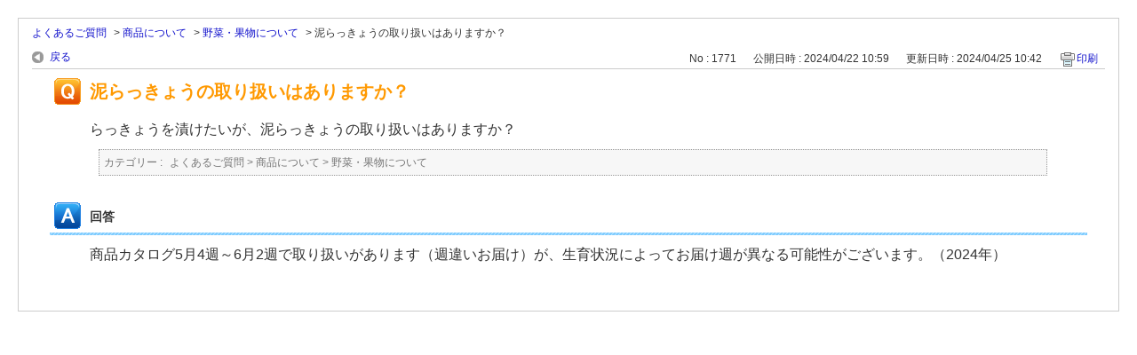

--- FILE ---
content_type: text/html; charset=utf-8
request_url: http://faq.radishbo-ya.co.jp/print/faq/1771?category_id=2&site_domain=faq
body_size: 2382
content:
<!DOCTYPE html PUBLIC "-//W3C//DTD XHTML 1.0 Transitional//EN" "http://www.w3.org/TR/xhtml1/DTD/xhtml1-transitional.dtd">
<html xmlns="http://www.w3.org/1999/xhtml" lang="ja" xml:lang="ja">
  <head>
    <meta http-equiv="content-type" content="text/html; charset=UTF-8" />
    <meta http-equiv="X-UA-Compatible" content="IE=edge,chrome=1" />
    <meta name="robots" content="noindex,nofollow,noarchive" />
    <title>泥らっきょうの取り扱いはありますか？ | よくある質問 | らでぃっしゅぼーや株式会社</title>
    <link href="/stylesheets/style.css?H_kmAc89bnPNPYa6ExVGg7m4HNURM4o9z1uqnWGtIxdPEmN1vo8Y8j9rEUGnB-6wBVjyo7hjOCAoOBBQNXAjIg" media="all" rel="stylesheet" type="text/css" />
    <link rel="stylesheet" href="http://faq.radishbo-ya.co.jp/css/style.css?site_domain=faq&amp;site_id=4" media="all" />
    <meta name="csrf-param" content="authenticity_token" />
<meta name="csrf-token" content="FQEBLuEjl744MYZnlOv2rJacfiujpBL3TLkdskHMfPdF6kRakJHhP8pnEZwg-V6fKnyQXQr0oOqr2qd_FRF8wg" />
    <style type="text/css" media="all">
      <!--
      @media print {
        .faq_print .icoPrint {display:none;}
        #okw_contents_base {position: static;}
      }
      #okw_contents,#okw_contents_base,#okw_contents_inner {background: none;}
      #okw_contents_base{width:auto;}
      #okw_wrapper {margin: 20px;border: 1px solid #ccc;}
      .faq_ans_col {border-bottom: none;}
     -->
    </style>
  </head>
  <body class="lang_size_medium">
    <div id="okw_wrapper">
      <div id="okw_contents">
        <div id="okw_contents_base">
          <div id="okw_contents_inner" class="clearfix">
            <div id="okw_sub_header" class="clearfix">
              <ul class="okw_bread">
  <li class="okw_bread_list"><a href="/category/show/2?site_domain=faq">よくあるご質問</a><span>&nbsp;&gt;&nbsp;</span><a href="/category/show/32?site_domain=faq">商品について</a><span>&nbsp;&gt;&nbsp;</span><a href="/category/show/44?site_domain=faq">野菜・果物について</a><span>&nbsp;&gt;&nbsp;</span><span>泥らっきょうの取り扱いはありますか？</span></li>
</ul>

            </div>
            
<div class="faq_qstInf_col clearfix">
    <ul class="siteLink">
        <li class="preLink">
            <a title="戻る" href="/category/show/2?site_domain=faq">戻る</a>
        </li>
    </ul>
  <ul class="faq_dateNo flo_r">
    <li class="faq_no">No&nbsp;:&nbsp;1771</li>
      <li class="faq_date">公開日時&nbsp;:&nbsp;2024/04/22 10:59</li>
      <li class="faq_date">更新日時&nbsp;:&nbsp;2024/04/25 10:42</li>
        <li class="faq_print">
          <span class="icoPrint">
              <a onclick="print(); return false;" href="/print/faq/1771?site_domain=faq">印刷</a>
          </span>
        </li>
  </ul>
</div>
<span class="mark_area"></span>

<script type='text/javascript'>
    //<![CDATA[
    $(function() {
        $("#faq_tag_search_return_button").click(function () {
            const keywordTagsJ = JSON.stringify()
            const faqId = `${}`
            faq_popup_close_log(keywordTagsJ, faqId);
            window.close();
            return false;
        });
    });
    //]]>
</script>

<h2 class="faq_qstCont_ttl"><span class="icoQ">泥らっきょうの取り扱いはありますか？</span></h2>
<div class="faq_qstCont_col">
    <div id="faq_question_contents" class="faq_qstCont_txt clearfix">
      <div>らっきょうを漬けたいが、泥らっきょうの取り扱いはありますか？</div>

    </div>
  <dl class="faq_cate_col clearfix">
    <dt>カテゴリー&nbsp;:&nbsp;</dt>
    <dd>
      <ul>
          <li class="clearfix">
            <a href="/category/show/2?site_domain=faq">よくあるご質問</a><span>&nbsp;&gt;&nbsp;</span><a href="/category/show/32?site_domain=faq">商品について</a><span>&nbsp;&gt;&nbsp;</span><a href="/category/show/44?site_domain=faq">野菜・果物について</a>
          </li>
      </ul>
    </dd>
  </dl>
</div>
<h2 class="faq_ans_bor faq_ans_ttl">
    <span class="icoA">回答</span>
</h2>
<div class="faq_ans_col">
  <div id="faq_answer_contents" class="faq_ansCont_txt clearfix">
    <div>商品カタログ5月4週～6月2週で取り扱いがあります（週違いお届け）が、生育状況によってお届け週が異なる可能性がございます。（2024年）</div>

  </div>
  
</div>

<script type="text/javascript">
$(function() {
  function resetFaqCountFlag() {
    window.__faq_countup_sent__ = false;
  }

  function countUpOnce() {
    // すでに送信済みならスキップ
    if (window.__faq_countup_sent__) return;
    window.__faq_countup_sent__ = true;

    fetch("/faq/countup?site_domain=faq", {
      method: "POST",
      headers: {
        "Content-Type": "application/json",
        "X-CSRF-Token": $('meta[name=csrf-token]').attr('content'),
        "X-Requested-With": "XMLHttpRequest"
      },
      body: JSON.stringify({
        faq_id: "1771",
        category_id: "44"
      })
    });
  }

  countUpOnce();

  // PC タグ検索 個別のモーダルを閉じる場合
  $("#faq_show .faq_tag_search_return_button").on("click", function() {
    resetFaqCountFlag();
  });
  // PC タグ検索 全てのモーダルを閉じる場合
  $("#faq_show .faq_tag_search_close_button").on("click", function() {
    resetFaqCountFlag();
  });

  // スマホ タグ検索
  $('.faq_tag_modal_close_btn').on("click", function() {
    resetFaqCountFlag();
  });

  // PC スーパーアシスタント Colorboxモーダルを閉じる場合
  $(document).on("cbox_closed", function() {
    resetFaqCountFlag();
  });

  // スマホ スーパーアシスタント FAQ詳細から戻る場合
  $("#toggle_preview_faq").on("click", function() {
    resetFaqCountFlag();
  });
});
</script>


          </div>
        </div>
      </div>
    </div>
  </body>
</html>

--- FILE ---
content_type: text/css
request_url: http://faq.radishbo-ya.co.jp/css/style.css?site_domain=faq&site_id=4
body_size: 1227
content:
@charset "UTF-8";
/* ------------------------------
 *     header
 *------------------------------ */
#okw_header {
  background: transparent url("../usr/file/attachment/header_bg.png") repeat-x scroll left top;
}

#header {
  width: 980px;
  height: 150px;
  margin: 0 auto;
}

#logo {
  width: 300px;
  height: 100px;
  float: left;
}
#logo strong {
  font-size: 10px;
  position: absolute;
  font-weight: normal;
  margin: 3px 0;
}
#logo img {
  padding-top: 20px;
  display: block;
}

#header_right {
  width: 680px;
  height: 100px;
  float: right;
}
#header_right ul {
  float: right;
}

#head_link li {
  float: left;
  font-size: 12px;
  margin: 2px 5px;
}
#head_link .head_list {
  border-left: 1px dotted #78202E;
  padding: 0 7px;
}

#head_bt ul {
  float: right;
}
#head_bt li {
  float: left;
}

#header_eclink {
  float: left;
  padding: 25px 0 9px 35px;
}

#okw_contents {
  background: #fafafa url("../usr/file/attachment/body_bg.png") repeat-x scroll left top;
}

#okw_contents_base {
  width: 980px;
}

#okw_footer_custom {
  background: transparent url("../usr/file/attachment/footer_bg.png") repeat-x scroll left top;
}

.icoinquiry {
  background-attachment: scroll;
  background-color: transparent;
  background-position: left top;
  background-repeat: no-repeat;
  display: inline-block;
  height: 24px;
  padding: 6px 0 0 35px;
  background-image: url("../usr/file/attachment/icon_question.png");
}

/* 問い合わせ */
.search_frmArea .keyword_frmbtn {
  background: transparent url("../images/front/btnsearch.gif") no-repeat scroll left top;
}
.search_frmArea .n_keyword_frmbtn {
  background: url("../images/front/btnsearch.gif") no-repeat scroll left top transparent;
}

/* 検索絞込み */
.cateList_2line {
  width: 46%;
  margin: 0 2%;
}

.faq_attachment_file_list > dd, .faq_attachment_file_list dd {
  display: inline;
  margin: 0 15px 0 0;
  word-break: keep-all;
}

/*.faq_attachment_file_list dd {
 *    display:block;
 *    margin: 0;
 *    float:none;
 *    text-indent: 1em;
 *}
 *.faq_attachment_file_list dt {
 *    display:block;
 *    float:none;
 *} */
.wzd_bck {
  width: 13%;
}

/* ------------------------------
 *     related faq : おすすめFAQ
 *------------------------------ */
.okw_sort {
  text-align: right;
  font-size: 12px;
  width: 30%;
  margin-right: 10px;
}
.okw_sort a {
  margin: 0 1px;
  padding-right: 5px;
}
.okw_sort span {
  margin: 0 1px;
  padding-right: 5px;
}
.okw_sort span.okw_current {
  font-weight: bold;
  padding-left: 12px;
  background: transparent url("../images/front/marker_down.gif") scroll no-repeat left center;
}

/* 各リンク・現在地 */
/* 検索結果　キーワード順 */
.okw_sort_key_index0 {
  border-right: 1px solid #000000;
  /* 検索時のソート条件の区切り文字 */
}

.okw_sort {
  overflow: hidden;
}

/* ------------------------------
 *     TOPページお問い合わせ部分
 *------------------------------ */
#qa_mail {
  background-image: url("/usr/file/attachment/icon_helpdesk2.png");
  background-position: left top;
  background-repeat: no-repeat;
  height: 24px;
  padding: 0 0 0 30px;
  margin: 10px 0;
  font-size: 20px;
  font-weight: bold;
}

#call_inquiry {
  background-image: url("/usr/file/attachment/icon_helptel.png");
  background-position: left top;
  background-repeat: no-repeat;
  height: 24px;
  padding: 0 0 0 30px;
  margin: 10px 0;
  font-size: 20px;
  font-weight: bold;
}

#call_inquiry_list {
  width: 860px;
  margin: 10px auto;
}
#call_inquiry_list li {
  width: 430px;
  float: left;
  text-align: center;
  font-size: 18px;
  font-weight: bold;
}
#call_inquiry_list li img {
  margin: 15px auto;
}

.ttl_col p {
  margin: 10px 20px;
}
